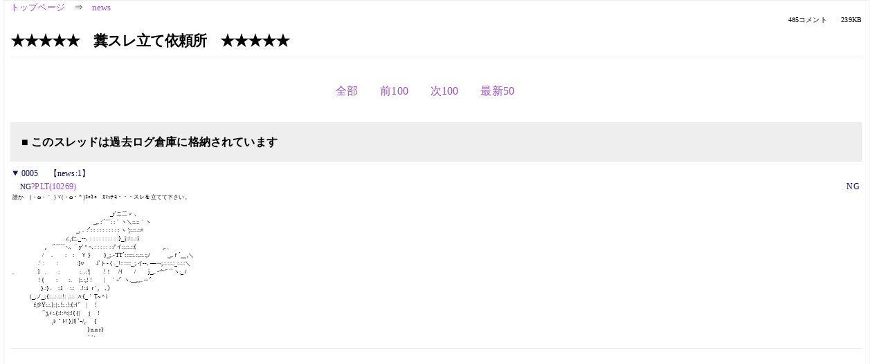

--- FILE ---
content_type: text/html; charset=Shift_JIS
request_url: https://kako.5ch.net/test/read.cgi/news/1154937664/5
body_size: 2238
content:
<!DOCTYPE HTML>
<html lang="ja"><head><script async="" src="https://www.googletagmanager.com/gtag/js?id=G-7NQT8916KZ"></script><script>window.dataLayer = window.dataLayer || [];
  function gtag(){dataLayer.push(arguments);}
  gtag('js', new Date());

  gtag('config', 'G-7NQT8916KZ');</script><link rel="canonical" href="https://kako.5ch.net/test/read.cgi/news/1154937664/5"><meta http-equiv="Content-Type" content="text/html; charset=Shift_JIS"><meta http-equiv="X-UA-Compatible" content="IE=edge"><meta name="viewport" content="width=device-width, user-scalable=no, initial-scale=1, maximum-scale=1"><base href="https://kako.5ch.net/news/"><title>★★★★★　糞スレ立て依頼所　★★★★★
</title><link rel="stylesheet" href="//agree.5ch.net/v/normalize.css"><link rel="stylesheet" href="//agree.5ch.net/v/style.css"><link rel="stylesheet" href="//agree.5ch.net/v/milligram.css"><link rel="stylesheet" href="//agree.5ch.net/v/all.min.css"><script type="text/javascript" src="//agree.5ch.net/v/jquery.min.js"></script><script type="text/javascript" src="//egg.5ch.net/js/suite.js"></script><script type="text/javascript" src="//agree.5ch.net/v/scroll.js"></script><script type="text/javascript" src="//agree.5ch.net/v/ronin.js"></script><script type="text/javascript" src="//agree.5ch.net/v/menu.js"></script></head><body><div id="maincontent" class="maxwidth100 width100"><div class="row noflex maxwidth100"><div class="leftAdColumn" style="max-width:300px !important;"><div class="ads_container_vertical"><div class="ads_margin_bottom_5px"><script type="text/javascript">var adstir_vars = { ver: "4.0", app_id: "MEDIA-d37554e", ad_spot: 2, center: false};</script><script type="text/javascript" src="https://js.ad-stir.com/js/adstir.js"></script></div></div></div><div id="thread" style="max-width:100% !important;" class="column thread"><div id="boardname"><a href="https://5ch.net/">トップページ</a><span class="spanner">⇒</span><a href="//kako.5ch.net/news/">news</a><div class="pagestats"><span class="metastats">485コメント</span><span class="metastats">239KB</span></div></div><h1 id="threadtitle">★★★★★　糞スレ立て依頼所　★★★★★
</h1><div class="navmenu"><ul class="menujust"><li class="menubottomnav"><a class="menuitem" rel="" href="//kako.5ch.net/test/read.cgi/news/1154937664/">全部</a></li><li class="menubottomnav"><a class="menuitem" rel="" href="//kako.5ch.net/test/read.cgi/news/1154937664/1-1">前100</a></li><li class="menubottomnav"><a class="menuitem" rel="" href="//kako.5ch.net/test/read.cgi/news/1154937664/6-105">次100</a></li><li class="menubottomnav"><a class="menuitem" rel="" href="//kako.5ch.net/test/read.cgi/news/1154937664/l50">最新50</a></li></ul></div><div class="stoplight stopred stopdone">■ このスレッドは過去ログ倉庫に格納されています</div><div class="vm-placement" id="vm-av" data-format="isvideo"></div><div id="5" data-date="NG" data-userid="NG" data-id="5" class="clear post"><details open="" class="post-header"><summary><span class="postid">0005</span><span class="postusername"><b> </b>【news:1】<b> </b></span></summary><span style="width:100%;"><span class="date">NG</span><span class="uid">NG</span></span><span class="be rPLT"><a href="http://be.5ch.net/user/300132746" target="_blank">?PLT(10269)</a></span></details><section class="post-content"><span class="AA"> 誰か　(・ω・｀ )ヾ(・ω・* )ﾈｪﾈｪ　ｶﾏｯﾃﾖ・・・スレを立てて下さい。 <br>  <br> 　　　　　　　　　　　　　　　　　 _r'ニ二＞ ､ <br> 　　　　　　　　　　　　　　 _,. :'´￣: :｀ヽ＼::.::｀ヽ <br> 　　　　　　　　　　　 _,．:'´: : : : : : : : : : ヽ ';:.::.::ﾊ <br> 　　　　　　　　　 ∠,仁._‐-､ : : : : : : : : : :}_j::/::.::i <br> 　　　 　 　 ,　'´￣¨´‐.､ ｀y'＾ｰ､: : : : : : :/'イ::.::.::{　　 　 　 ,.、 <br> 　　　　　 /　 .　　 :　:　 Ｙ }　　 }_;.-'TT´::::::.::.::.:;ﾉ　　　_,.ｆ´__,＼ <br> 　　　 　 .′ :　　 :　　　 :}v　　.i`ト-く._!:::::::_;.イ--､―￢;.:.:.:.:_:.:.:＼ <br> .　　　　 l　.　　:　　 　 :. .:!|　　 !！　 /ｲ￣　/　　 j_,. -亠'¨⌒ヽ:_ﾉ <br> 　　　 　 ! {　　:　　:.　 |:.:,! !　　|　｀ｰ'´ ヽ.__,,.. -‐'´ <br> 　　　　　}.:}.　 :.l　 :.:　.!:.i ｒ' ,　､〉 <br> 　　　(_,ノ_;{:...:.:.:!: .:.:. .ﾊ:{_｀T~＾i <br> 　 　 　 f彡Y:.:.}:|:.!:.:!:{:ｲ'`　|　 ! <br> 　　　　　⌒j,ｨ:.{:!:ﾊ:|:!{{| 　 j　 ! <br> 　　　　　　　,ﾚ＾ﾄ! }川`ｰ/,.　 { <br> 　　　　　　　　　　　　　 }n.n r} <br> 　　　　　　　　 　 　 　 　 ´ ﾞ′ </span></section></div><div style="display:flex; gap:5px;"><div style="width: 300px; height: 250px;"><script type="text/javascript">var adstir_vars = { ver: '4.0', app_id: 'MEDIA-d37554e', ad_spot: 1, center: false };</script><script type="text/javascript" src="https://js.ad-stir.com/js/adstir.js"></script></div><div style="width: 300px; height: 250px;"><script type="text/javascript">var adstir_vars = { ver: '4.0', app_id: 'MEDIA-d37554e', ad_spot: 1, center: false };</script><script type="text/javascript" src="https://js.ad-stir.com/js/adstir.js"></script></div></div><div class="ads_container"></div><div class="navmenu"><ul class="menujust"><li class="menubottomnav"><a class="menuitem" rel="" href="//kako.5ch.net/test/read.cgi/news/1154937664/">全部</a></li><li class="menubottomnav"><a class="menuitem" rel="" href="//kako.5ch.net/test/read.cgi/news/1154937664/1-1">前100</a></li><li class="menubottomnav"><a class="menuitem" rel="" href="//kako.5ch.net/test/read.cgi/news/1154937664/6-105">次100</a></li><li class="menubottomnav"><a class="menuitem" rel="" href="//kako.5ch.net/test/read.cgi/news/1154937664/l50">最新50</a></li></ul></div><div style="position: relative;width: 100%;height: 250px;display: flex;flex-direction: row;align-items: center;justify-content: space-evenly;"><div class="faster-top-ad-300x250" style="width: 300px;height: 250px;"><script type="text/javascript">var adstir_vars = { ver: "4.0", app_id: "MEDIA-38a3f1bc", ad_spot: 1, center: false};</script><script type="text/javascript" src="https://js.ad-stir.com/js/adstir.js"></script></div><div class="faster-top-ad-300x250" style="width: 300px;height: 250px;"><script type="text/javascript">var adstir_vars = { ver: "4.0", app_id: "MEDIA-38a3f1bc", ad_spot: 1, center: false};</script><script type="text/javascript" src="https://js.ad-stir.com/js/adstir.js"></script></div></div><div class="stoplight stopred stopdone">■ このスレッドは過去ログ倉庫に格納されています</div><div style="position: fixed;bottom:0;z-index: 2;width: 728px;height: 90px;justify-self: center;"><script type="text/javascript">var adstir_vars = { ver: "4.0", app_id: "MEDIA-d37554e", ad_spot: 4, center: false};</script><script type="text/javascript" src="https://js.ad-stir.com/js/adstir.js"></script></div></div><div class="rightAdColumn" style="max-width:300px !important;"><div class="ads_container_vertical"><div class="ads_margin_bottom_5px"><script type="text/javascript">var adstir_vars = { ver: "4.0", app_id: "MEDIA-d37554e", ad_spot: 2, center: false};</script><script type="text/javascript" src="https://js.ad-stir.com/js/adstir.js"></script></div></div></div><div class="liberaInterstitial"><script type="text/javascript">var adstir_vars = { ver: "4.0", type: "interstitial", app_id: "MEDIA-d37554e", ad_spot: 5};</script><script type="text/javascript" src="https://js.ad-stir.com/js/adstir.js"></script></div></div></div><footer style="margin-bottom:100px;"><br>read.cgi ver 07.7.7 2025/12/22 [ver:kako]<br>Walang Kapalit ★ | Donguri System Team<br>５ちゃんねる<br><br><br><br></footer><script defer src="https://static.cloudflareinsights.com/beacon.min.js/vcd15cbe7772f49c399c6a5babf22c1241717689176015" integrity="sha512-ZpsOmlRQV6y907TI0dKBHq9Md29nnaEIPlkf84rnaERnq6zvWvPUqr2ft8M1aS28oN72PdrCzSjY4U6VaAw1EQ==" data-cf-beacon='{"version":"2024.11.0","token":"e4c5c0d5c04c433485715e1034f8da46","r":1,"server_timing":{"name":{"cfCacheStatus":true,"cfEdge":true,"cfExtPri":true,"cfL4":true,"cfOrigin":true,"cfSpeedBrain":true},"location_startswith":null}}' crossorigin="anonymous"></script>
</body></html>